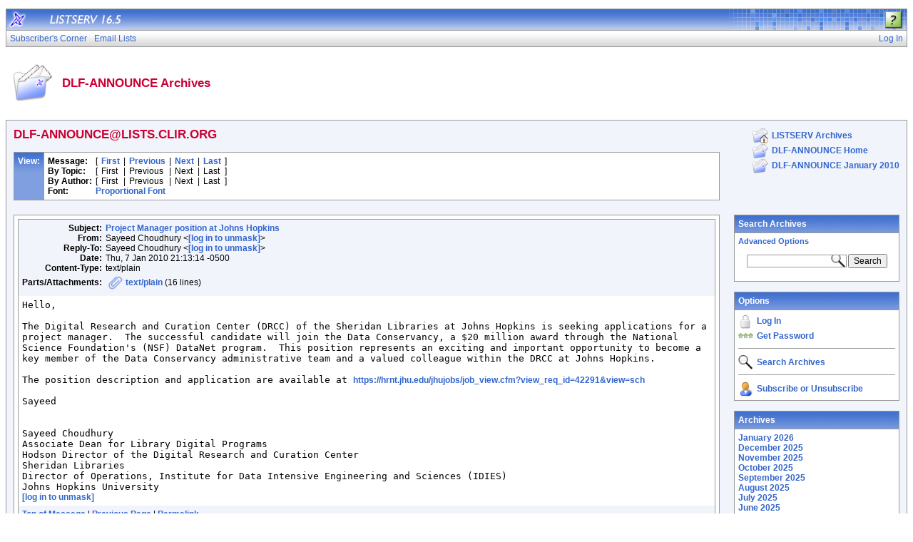

--- FILE ---
content_type: text/html; charset=us-ascii
request_url: https://lists.clir.org/cgi-bin/wa?A2=ind1001&L=DLF-ANNOUNCE&P=1162
body_size: 8241
content:
<!DOCTYPE HTML PUBLIC "-//W3C//DTD HTML 4.01 Transitional//EN">
<html>
<head>
<title>LISTSERV 16.5 - DLF-ANNOUNCE Archives</title>
<meta http-equiv="Content-Type" content="text/html; charset=us-ascii">
<style type="text/css">
body {
  font-family: Arial, Helvetica, sans-serif;
  font-size: 12px;
  color: #000000
}
p {
  font-family: Arial, Helvetica, sans-serif;
  font-size: 12px;
  color: #000000
}
a {
  font-family: Arial, Helvetica, sans-serif;
  font-size: 12px;
  font-weight: bold;
  color: #3366CC;
  text-decoration: none
}
p.archive {
  font-family: Arial, Helvetica, sans-serif;
  font-size: 12px;
  color: #000000
}
p.archive a {
  font-family: Arial, Helvetica, sans-serif;
  font-size: 12px;
  font-weight: bold;
  color: #3366CC;
  text-decoration: none
}
p.archive a:visited {
  font-family: Arial, Helvetica, sans-serif;
  font-size: 12px;
  font-weight: bold;
  color: #663399;
  text-decoration: none
}
p.bloghead {
  font-family: Arial, Helvetica, sans-serif;
  font-size: 12px;
  color: #000000
}
p.bloghead a {
  font-family: Arial, Helvetica, sans-serif;
  font-size: 12px;
  font-weight: bold;
  color: #3366CC;
  text-decoration: none
}
p.blogdate {
  font-family: Arial, Helvetica, sans-serif;
  font-size: 11px;
  color: #999999
}
p.blogcontent {
  font-family: Arial, Helvetica, sans-serif;
  font-size: 12px;
  color: #000000
}
pre.blogcontent {
  font-family: Arial, Helvetica, sans-serif;
  font-size: 12px;
  color: #000000;
  white-space: pre-wrap; /* css-3 */
  white-space: -moz-pre-wrap !important; /* Mozilla, since 1999 */
  white-space: -pre-wrap; /* Opera 4-6 */
  white-space: -o-pre-wrap; /* Opera 7 */
  word-wrap: break-word; /* Internet Explorer 5.5+ */
  word-wrap:break-word;
  _white-space:pre;   /* IE only hack to re-specify in addition to word-wrap  */
}
p.blogsmall {
  font-family: Arial, Helvetica, sans-serif;
  font-size: 11px;
  color: #000000
}
p.blogsmall a {
  font-family: Arial, Helvetica, sans-serif;
  font-size: 11px;
  font-weight: bold;
  color: #3366CC;
  text-decoration: none
}
.blogtop {
  background-image: url("/archives/images/b-boxbluetopblog.jpg");
  background-position: top;
  background-repeat: repeat-x;
  background-color: #809FE0;
  border-right: #999999 1px solid;
  border-top: #999999 1px solid;
  border-left: #999999 1px solid;
  border-bottom: #999999 1px solid
}
.blogtoph {
  background-image: url("/archives/images/b-boxbluetopblog.jpg");
  background-position: top;
  background-repeat: repeat-x;
  background-color: #809FE0;
  border-right: #999999 1px solid;
}
.blogbox {
  background-color: #FFFFFF;
  border-right: #999999 1px solid;
  border-left: #999999 1px solid;
  border-bottom: #999999 1px solid
}
textarea, input, select {
  font-family: Verdana, Arial, Helvetica, sans-serif;
  font-size: 12px;
  color: #000000
}
input.search {
  border: #999999 solid 1px;
  background-image: url("/archives/images/b-mglass.png");
  background-repeat: no-repeat;
  background-color: #FFFFFF;
  background-position: right
}
td {
  font-family: Arial, Helvetica, sans-serif;
  font-size: 12px;
  color: #000000
}
h1 {
  font-family: Arial, Helvetica, sans-serif;
  font-size: 17px;
  font-weight: bold;
  color: #CC0033;
  margin: 0pt
}
h2 {
  font-family: Arial, Helvetica, sans-serif;
  font-size: 17px;
  font-weight: bold;
  color: #CC0033;
  margin: 0pt
}
h3 {
  font-family: Arial, Helvetica, sans-serif;
  font-size: 16px;
  font-weight: bold;
  color: #3366CC;
  margin: 0pt
}
h4 {
  font-family: Arial, Helvetica, sans-serif;
  font-size: 12px;
  font-weight: bold;
  color: #FFFFFF;
  margin: 0pt
}
h4 a {
  font-family: Arial, Helvetica, sans-serif;
  font-size: 12px;
  font-weight: bold;
  color: #FFFFFF;
  margin: 0pt
}
th {
  font-family: Arial, Helvetica, sans-serif;
  font-size: 12px;
  font-weight: bold;
  color: #FFFFFF;
  margin: 0pt
}
th a {
  font-family: Arial, Helvetica, sans-serif;
  font-size: 12px;
  font-weight: bold;
  color: #FFFFFF;
  margin: 0pt
}
p.small {
  font-family: Arial, Helvetica, sans-serif;
  font-size: 11px;
  color: #000000
}
p.small a {
  font-family: Arial, Helvetica, sans-serif;
  font-size: 11px;
  font-weight: bold;
  color: #3366CC;
  text-decoration: none
}
p.smallheader {
  font-family: Arial, Helvetica, sans-serif;
  font-size: 11px;
  font-weight: bold;
  color: #FFFFFF
}
tt {
  font-size: 13px;
}
pre {
  font-size: 13px;
  white-space: pre-wrap; /* css-3 */
  white-space: -moz-pre-wrap !important; /* Mozilla, since 1999 */
  white-space: -pre-wrap; /* Opera 4-6 */
  white-space: -o-pre-wrap; /* Opera 7 */
  word-wrap: break-word; /* Internet Explorer 5.5+ */
  _white-space: normal; /* Additional IE Adjustment */
}
.tableframe {
  border-right: #999999 1px solid;
  border-top: #999999 1px solid;
  border-left: #999999 1px solid;
  border-bottom: #999999 1px solid
}
.tableframeinv {
  border-right: #F1F4FA 1px solid;
  border-top: #F1F4FA 1px solid;
  border-left: #F1F4FA 1px solid;
  border-bottom: #F1F4FA 1px solid
}
.emphasizedcell {
  background-image: url("/archives/images/b-boxbluetopblog.jpg");
  background-position: top;
  background-repeat: repeat-x;
  background-color: #809FE0
}
.emphasizedgroup {
  background-color: #F1F4FA
}
.normalgroup {
  background-color: #FFFFFF
}
.highlight {
  background-color: #ffff33
}
.headergroup {
  background-color: #C4CDDE
}
.cardcolor {
  background-color: #F1F4FA
}
.reply {
  font-family: Arial, Helvetica, sans-serif
}
.error {
  font-family: Arial, Helvetica, sans-serif;
  font-size: 13px;
  color: #CC3333
}
.message {
  font-family: Arial, Helvetica, sans-serif;
  font-size: 13px;
  color: #3333FF
}
.green {
  font-family: Arial, Helvetica, sans-serif;
  color: #009900
}
.grey {
  font-family: Arial, Helvetica, sans-serif;
  color: #999999
}
.subindent {
  text-indent:50px
}
.listselframe {
  background-image: url("/archives/images/b-listselback.jpg");
  background-repeat: repeat-x;
  background-color: #FFFFFF;
  background-position: bottom;
  border-right: #999999 1px solid;
  border-top: #999999 1px solid;
  border-left: #999999 1px solid;
  border-bottom: #999999 1px solid
}
.tutorialframe {
  background-color: #FFFFFF;
}
.bargraph {
  background-image: url('/archives/images/b-bargraph.jpg');
  background-color: #26A026;
  background-repeat: repeat-x;
  background-position: center left
}
.boxtop {
  background-image: url("/archives/images/b-boxbluetop.jpg");
  background-position: top;
  background-repeat: repeat-x;
  background-color: #BDCDEF;
  border-right: #999999 1px solid;
  border-top: #999999 1px solid;
  border-left: #999999 1px solid;
  border-bottom: #999999 1px solid
}
.boxback {
  background-image: url("/archives/images/b-boxback.jpg");
  background-position: bottom;
  background-repeat: repeat-x;
  background-color: #FFFFFF;
  border-right: #999999 1px solid;
  border-left: #999999 1px solid;
  border-bottom: #999999 1px solid
}
hr {
  width:100%;
  height:1px;
  color:#999999;
  border-style: solid;
  border-color: #999999;
  border-width: 1px 0px 0px 0px;
  padding-top:1px;
  padding-bottom:1px
}
.SPF_red {
  font-family: Arial, Helvetica, sans-serif;
  font-weight: bold;
  color: #CC3333
}
.SPF_orange {
  font-family: Arial, Helvetica, sans-serif;
  font-weight: bold;
  color: #FF9933
}
.SPF_green {
  font-family: Arial, Helvetica, sans-serif;
  font-weight: bold;
  color: #336633
}
.SPF_error {
  font-weight: bold;
  color: #CC3333
}
.SPF_match {
  font-weight: bold;
  color: #3333FF
}
.SPF_comment {
  font-weight: bold;
  color: #3333FF
}
.userRole {
  font-family: Arial, Helvetica, sans-serif;
  font-size: 12px;
  color: #3366CC
}
.titleBorderTop {
  border-top: #999999 1px solid;
  border-left: #999999 1px solid;
  border-right: #999999 1px solid
}
.pulldownMenuTopLevel {
  background-image: url("/archives/images/b-menuback.jpg");
  background-repeat: repeat-x;
  background-color: #FFFFFF;
  background-position: bottom;
  border-top: #999999 1px solid;
  border-bottom: #999999 1px solid;
  border-left: #999999 1px solid;
  border-right: #999999 1px solid
}
.pulldownMenuInner {
  background-color: #F1F4FA;
  border: #999999 1px solid
}
.pulldownMenuItem {
  font-family: Arial, Helvetica, sans-serif;
  font-size: 12px;
  font-weight: normal;
  color: #3366CC;
  padding-top: 4;
  padding-bottom: 4;
  padding-left: 5;
  padding-right: 5;
  cursor: pointer
}
.pulldownMenuItemHighlight {
  font-family: Arial, Helvetica, sans-serif;
  font-size: 12px;
  font-weight: normal;
  color: #3366CC;
  padding-top:4;
  padding-bottom: 4;
  padding-left: 5;
  padding-right: 5;
  cursor: pointer;
  background-color: #B6B9CA
}
.pulldownMenuItemSpec {
  font-family: Arial, Helvetica, sans-serif;
  font-size: 12px;
  font-weight: normal;
  color: #3366CC;
  cursor: pointer
}
.pulldownMenuItemSpecHighlight {
  font-family: Arial, Helvetica, sans-serif;
  font-size: 12px;
  font-weight: normal;
  color: #3366CC;
  cursor: pointer;
  background-color: #B6B9CA
}
.pulldownMenuItem a {
  font-family: Arial, Helvetica, sans-serif;
  font-size: 12px;
  font-weight: normal;
  color: #3366CC;
  text-decoration: none
}
.pulldownMenuItem a:hover {
  font-family: Arial, Helvetica, sans-serif;
  font-size: 12px;
  font-weight: normal;
  color: #3366CC;
  text-decoration: none;
  background-color: #B6B9CA
}
.pulldownMenuSeparator {
  border-top: #999999 1px solid
}
.pulldownMenuDropShadowRight {
  width: 5;
  background: url("/archives/images/b-menudropshadow.png") no-repeat top right
}
.pulldownMenuDropShadowBottom {
  height: 5;
  background: url("/archives/images/b-menudropshadow.png") no-repeat bottom left
}
.pulldownMenuDropShadowCorner {
  width: 5;
  height: 5;
  background: url("/archives/images/b-menudropshadow.png") no-repeat bottom right
}
.pulldownMenuArrow {
  width: 9;
  height: 9;
  background: url("/archives/images/b-menuarrow.png") no-repeat center
}
.pulldownMenuArrowDown {
  width: 12;
  height: 9;
  background: url("/archives/images/b-menuarrowdown.png") no-repeat center
}
</style>
<!--[if lt ie 7]>
<style type="text/css">
.pulldownMenuDropShadowRight {
  width:3;
  background: url("/archives/images/b-menudropshadow.gif") no-repeat top right
}
.pulldownMenuDropShadowBottom {
  height:3;
  background: url("/archives/images/b-menudropshadow.gif") no-repeat bottom left
}
.pulldownMenuDropShadowCorner {
  width:3;
  height:3;
  background: url("/archives/images/b-menudropshadow.gif") no-repeat bottom right
}
.pulldownMenuArrowDown {
  filter:progid:DXImageTransform.Microsoft.AlphaImageLoader(src="/archives/images/b-menuarrowdown.png", sizingMethod="image");
  background: none
}
.pulldownMenuArrowForOldIE {
  filter:progid:DXImageTransform.Microsoft.AlphaImageLoader(src="/archives/images/b-menuarrow.png", sizingMethod="image");
  background: none
}
</style>
<![endif]-->


<script language="javascript" type="text/javascript">
var menuCurrentlyOpen = new Array();
var menuCurrentlyInsideID;
var menuCurrentlyInsideIsTopLevel;
var menuCurrentlyInsideLevel
var menuItemCurrentlyInsideID;
var menusReady;
var req;



function isOldIE() {
    if (navigator.appName == 'Microsoft Internet Explorer') {
        var ua = navigator.userAgent;
        var re  = new RegExp("MSIE ([0-9]{1,}[\.0-9]{0,})");
        if (re.exec(ua) != null)
            return parseFloat( RegExp.$1 ) < 7.0;
    }
    return false;
}

function menuInitPosition() {
  var oldIE = isOldIE();




  menusReady = true;
}

function menuMouseDown() {
  if (!menusReady)
  return;
  if (menuCurrentlyInsideID != null) {
  // Mouse clicked inside of menu-title
  if (menuCurrentlyInsideIsTopLevel) {
  // menu-title is in top level menu
  if (menuCurrentlyOpen[0] == null) {
  // Currently no menu open: Open the clicked menu
  menuCurrentlyOpen[0] = document.getElementById(menuCurrentlyInsideID);
  menuCurrentlyOpen[0].style.visibility = "visible";
  } else {
  // Currently a menu already open: Close it, but leave the current menu-title highlighted
  menuHide(0);
  menuHighlight(menuCurrentlyInsideID, true);
  }
  }
  } else {
  // Mouse clicked outside of a menu-title: Close any open menus
  menuHide(0);
  }
  // Mouse clicked inside of menu item: Execute this item
  switch (menuItemCurrentlyInsideID) {
  case "sub" :
  self.location.href="/cgi-bin/wa?REPORT&z=3&s=0&9=O&a=1";
  break;
  case "lists" :
  self.location.href="/cgi-bin/wa?INDEX";
  break;
  case "prefs" :
  self.location.href="/cgi-bin/wa?PREF";
  break;
  case "login" :
  self.location.href="/cgi-bin/wa?LOGON&L=DLF-ANNOUNCE";
  break;
  case "logout" :
  self.location.href="/cgi-bin/wa?RESET-COOKIE&X=";
  break;
  }
}

function menuIn(level, menuID) {
  menuHighlight(menuID, true);      // highlight the current menu-title
  menuCurrentlyInsideID = menuID;      // remember which one this is
  menuCurrentlyInsideIsTopLevel = level == 0;
  menuCurrentlyInsideLevel = level;
  if (level > 0 || menuCurrentlyOpen[0] != null) {
  // Currently a menu already open: Check which one this is
  menuCurrentlyInside = document.getElementById(menuCurrentlyInsideID);
  if (menuCurrentlyInside != menuCurrentlyOpen[level]) {
  // Currently open menu is a different one: Close it, and open the current menu instead
  menuHide(level);
  menuCurrentlyOpen[level] = menuCurrentlyInside;
  menuCurrentlyOpen[level].style.visibility = "visible";
  }
  }
}

function menuOut(level, menuID) {
  if (menuCurrentlyOpen[level] == null)    // if no menu is currently open:
  menuHighlight(menuID, false);     // remove its highlight
  menuCurrentlyInsideID = null;      // remember that we are now not 'inside' of a menu-title
}

function menuItemIn(level, menuItemID) {
  menuHighlight(menuItemID, true);     // highlight current menu-item
  menuItemCurrentlyInsideID = menuItemID;    // remember which one this is
  menuCurrentlyInsideLevel = level;
  if (level > 0 & menuCurrentlyOpen[level] != null) {
  // If not on top-level and currently a menu open: Close it
  menuHide(level);
  }
}

function menuItemOut(level, menuItemID) {
  menuHighlight(menuItemID, false);     // remove highlight of menu-item
  menuItemCurrentlyInsideID = null;     // remember that we are now not 'inside' of a menu-item
}

function menuHide(level) {
  if (menuCurrentlyOpen[level] != null) {
  // If a menu is open: remove highlight and close it and all sub-menus
  menuHighlight(menuCurrentlyOpen[level].id, false);
  menuCurrentlyOpen[level].style.visibility = "hidden";
  menuCurrentlyOpen[level] = null;
  menuHide(level + 1);
  }
}

function menuHighlight(menuItemID, highlightOn) {
  if (highlightOn) {
  document.getElementById(menuItemID + ".cell").className = "pulldownMenuItemHighlight";
  switch (menuItemID) {
  case "admn" :
  document.getElementById(menuItemID + "sub" + ".cell").className = "pulldownMenuItemSpecHighlight";
  break;
  case "admn.dashboard" :
  document.getElementById(menuItemID + "sub" + ".cell").className = "pulldownMenuItemHighlight";
  break;
  case "admn_config" :
  document.getElementById(menuItemID + "sub" + ".cell").className = "pulldownMenuItemHighlight";
  break;
  case "admn_config.siteconfig" :
  document.getElementById(menuItemID + "sub" + ".cell").className = "pulldownMenuItemHighlight";
  break;
  case "admn_config.deliverability" :
  document.getElementById(menuItemID + "sub" + ".cell").className = "pulldownMenuItemHighlight";
  break;
  case "admn_list" :
  document.getElementById(menuItemID + "sub" + ".cell").className = "pulldownMenuItemHighlight";
  break;
  case "admn_list.create" :
  document.getElementById(menuItemID + "sub" + ".cell").className = "pulldownMenuItemHighlight";
  break;
  case "admn_list.delete" :
  document.getElementById(menuItemID + "sub" + ".cell").className = "pulldownMenuItemHighlight";
  break;
  case "admn_rep" :
  document.getElementById(menuItemID + "sub" + ".cell").className = "pulldownMenuItemHighlight";
  break;
  case "admn_rep.stat" :
  document.getElementById(menuItemID + "sub" + ".cell").className = "pulldownMenuItemHighlight";
  break;
  case "admn_rep.av" :
  document.getElementById(menuItemID + "sub" + ".cell").className = "pulldownMenuItemHighlight";
  break;
  case "admn_rep.log" :
  document.getElementById(menuItemID + "sub" + ".cell").className = "pulldownMenuItemHighlight";
  break;
  case "admn_custom" :
  document.getElementById(menuItemID + "sub" + ".cell").className = "pulldownMenuItemHighlight";
  break;
  case "admn_custom.temp" :
  document.getElementById(menuItemID + "sub" + ".cell").className = "pulldownMenuItemHighlight";
  break;
  case "admn_custom.mail" :
  document.getElementById(menuItemID + "sub" + ".cell").className = "pulldownMenuItemHighlight";
  break;
  case "admn.mm" :
  document.getElementById(menuItemID + "sub" + ".cell").className = "pulldownMenuItemHighlight";
  break;
  case "admn.lsvcommand" :
  document.getElementById(menuItemID + "sub" + ".cell").className = "pulldownMenuItemHighlight";
  break;
  case "mgmt" :
  document.getElementById(menuItemID + "sub" + ".cell").className = "pulldownMenuItemSpecHighlight";
  break;
  case "mgmt.dashboard" :
  document.getElementById(menuItemID + "sub" + ".cell").className = "pulldownMenuItemHighlight";
  break;
  case "mgmt_config" :
  document.getElementById(menuItemID + "sub" + ".cell").className = "pulldownMenuItemHighlight";
  break;
  case "mgmt_config.basic" :
  document.getElementById(menuItemID + "sub" + ".cell").className = "pulldownMenuItemHighlight";
  break;
  case "mgmt_config.wiz" :
  document.getElementById(menuItemID + "sub" + ".cell").className = "pulldownMenuItemHighlight";
  break;
  case "mgmt_config.alpha" :
  document.getElementById(menuItemID + "sub" + ".cell").className = "pulldownMenuItemHighlight";
  break;
  case "mgmt_config.expert" :
  document.getElementById(menuItemID + "sub" + ".cell").className = "pulldownMenuItemHighlight";
  break;
  case "mgmt_rep" :
  document.getElementById(menuItemID + "sub" + ".cell").className = "pulldownMenuItemHighlight";
  break;
  case "mgmt_rep.rep" :
  document.getElementById(menuItemID + "sub" + ".cell").className = "pulldownMenuItemHighlight";
  break;
  case "mgmt_rep.sub" :
  document.getElementById(menuItemID + "sub" + ".cell").className = "pulldownMenuItemHighlight";
  break;
  case "mgmt_rep.log" :
  document.getElementById(menuItemID + "sub" + ".cell").className = "pulldownMenuItemHighlight";
  break;
  case "mgmt_custom" :
  document.getElementById(menuItemID + "sub" + ".cell").className = "pulldownMenuItemHighlight";
  break;
  case "mgmt_custom.temp" :
  document.getElementById(menuItemID + "sub" + ".cell").className = "pulldownMenuItemHighlight";
  break;
  case "mgmt_custom.mail" :
  document.getElementById(menuItemID + "sub" + ".cell").className = "pulldownMenuItemHighlight";
  break;
  case "mgmt.subs" :
  document.getElementById(menuItemID + "sub" + ".cell").className = "pulldownMenuItemHighlight";
  break;
  case "mgmt.mm" :
  document.getElementById(menuItemID + "sub" + ".cell").className = "pulldownMenuItemHighlight";
  break;
  case "mgmt.command" :
  document.getElementById(menuItemID + "sub" + ".cell").className = "pulldownMenuItemHighlight";
  break;
  }
  } else {
  document.getElementById(menuItemID + ".cell").className = "pulldownMenuItem";
  switch (menuItemID) {
  case "admn" :
  document.getElementById(menuItemID + "sub" + ".cell").className = "pulldownMenuItemSpec";
  break;
  case "admn.dashboard" :
  document.getElementById(menuItemID + "sub" + ".cell").className = "pulldownMenuItem";
  break;
  case "admn_config" :
  document.getElementById(menuItemID + "sub" + ".cell").className = "pulldownMenuItem";
  break;
  case "admn_config.siteconfig" :
  document.getElementById(menuItemID + "sub" + ".cell").className = "pulldownMenuItem";
  break;
  case "admn_config.deliverability" :
  document.getElementById(menuItemID + "sub" + ".cell").className = "pulldownMenuItem";
  break;
  case "admn_list" :
  document.getElementById(menuItemID + "sub" + ".cell").className = "pulldownMenuItem";
  break;
  case "admn_list.create" :
  document.getElementById(menuItemID + "sub" + ".cell").className = "pulldownMenuItem";
  break;
  case "admn_list.delete" :
  document.getElementById(menuItemID + "sub" + ".cell").className = "pulldownMenuItem";
  break;
  case "admn_rep" :
  document.getElementById(menuItemID + "sub" + ".cell").className = "pulldownMenuItem";
  break;
  case "admn_rep.stat" :
  document.getElementById(menuItemID + "sub" + ".cell").className = "pulldownMenuItem";
  break;
  case "admn_rep.av" :
  document.getElementById(menuItemID + "sub" + ".cell").className = "pulldownMenuItem";
  break;
  case "admn_rep.log" :
  document.getElementById(menuItemID + "sub" + ".cell").className = "pulldownMenuItem";
  break;
  case "admn_custom" :
  document.getElementById(menuItemID + "sub" + ".cell").className = "pulldownMenuItem";
  break;
  case "admn_custom.temp" :
  document.getElementById(menuItemID + "sub" + ".cell").className = "pulldownMenuItem";
  break;
  case "admn_custom.mail" :
  document.getElementById(menuItemID + "sub" + ".cell").className = "pulldownMenuItem";
  break;
  case "admn.mm" :
  document.getElementById(menuItemID + "sub" + ".cell").className = "pulldownMenuItem";
  break;
  case "admn.lsvcommand" :
  document.getElementById(menuItemID + "sub" + ".cell").className = "pulldownMenuItem";
  break;
  case "mgmt" :
  document.getElementById(menuItemID + "sub" + ".cell").className = "pulldownMenuItemSpec";
  break;
  case "mgmt.dashboard" :
  document.getElementById(menuItemID + "sub" + ".cell").className = "pulldownMenuItem";
  break;
  case "mgmt_config" :
  document.getElementById(menuItemID + "sub" + ".cell").className = "pulldownMenuItem";
  break;
  case "mgmt_config.basic" :
  document.getElementById(menuItemID + "sub" + ".cell").className = "pulldownMenuItem";
  break;
  case "mgmt_config.wiz" :
  document.getElementById(menuItemID + "sub" + ".cell").className = "pulldownMenuItem";
  break;
  case "mgmt_config.alpha" :
  document.getElementById(menuItemID + "sub" + ".cell").className = "pulldownMenuItem";
  break;
  case "mgmt_config.expert" :
  document.getElementById(menuItemID + "sub" + ".cell").className = "pulldownMenuItem";
  break;
  case "mgmt_rep" :
  document.getElementById(menuItemID + "sub" + ".cell").className = "pulldownMenuItem";
  break;
  case "mgmt_rep.rep" :
  document.getElementById(menuItemID + "sub" + ".cell").className = "pulldownMenuItem";
  break;
  case "mgmt_rep.sub" :
  document.getElementById(menuItemID + "sub" + ".cell").className = "pulldownMenuItem";
  break;
  case "mgmt_rep.log" :
  document.getElementById(menuItemID + "sub" + ".cell").className = "pulldownMenuItem";
  break;
  case "mgmt_custom" :
  document.getElementById(menuItemID + "sub" + ".cell").className = "pulldownMenuItem";
  break;
  case "mgmt_custom.temp" :
  document.getElementById(menuItemID + "sub" + ".cell").className = "pulldownMenuItem";
  break;
  case "mgmt_custom.mail" :
  document.getElementById(menuItemID + "sub" + ".cell").className = "pulldownMenuItem";
  break;
  case "mgmt.subs" :
  document.getElementById(menuItemID + "sub" + ".cell").className = "pulldownMenuItem";
  break;
  case "mgmt.mm" :
  document.getElementById(menuItemID + "sub" + ".cell").className = "pulldownMenuItem";
  break;
  case "mgmt.command" :
  document.getElementById(menuItemID + "sub" + ".cell").className = "pulldownMenuItem";
  break;
  }
  }
}

function menuGetLeft(menuObj) {
  menuLeftPos = 0;
  while (menuObj) {
  if (menuObj.offsetLeft)
  menuLeftPos += menuObj.offsetLeft;
  menuObj = menuObj.offsetParent;
  }
  return menuLeftPos;
}

function menuGetTop(menuObj) {
  menuTopPos = 0;
  while (menuObj) {
  if (menuObj.offsetTop)
  menuTopPos += menuObj.offsetTop;
  menuObj = menuObj.offsetParent;
  }
  return menuTopPos;
}

// Provide the XMLHttpRequest class for IE 5.x-6.x:
if( typeof XMLHttpRequest == "undefined" ) XMLHttpRequest = function() {
  try { return new ActiveXObject("Msxml2.XMLHTTP.6.0") } catch(e) {}
  try { return new ActiveXObject("Msxml2.XMLHTTP.3.0") } catch(e) {}
  try { return new ActiveXObject("Msxml2.XMLHTTP") } catch(e) {}
  try { return new ActiveXObject("Microsoft.XMLHTTP") } catch(e) {}
  throw new Error( "This browser does not support XMLHttpRequest." )
};

function loadXMLDoc(url, reqfunc) {
  req = false;
  try {
    req = new XMLHttpRequest();
  } catch(e) {
    req = false;
  }

  if(req) {
  if (reqfunc) req.onreadystatechange = reqfunc;
  else req.onreadystatechange = processReqChange;
  req.open("GET", url, true);
  req.send("");
  }
}

function postXMLDoc(url, params, reqfunc) {
  req = false;
  try {
    req = new XMLHttpRequest();
  } catch(e) {
    req = false;
  }

  if(req) {
  if (reqfunc) req.onreadystatechange = reqfunc;
  req.open("POST", url, true);
  req.setRequestHeader("Content-type", "application/x-www-form-urlencoded; charset=UTF-8");
  req.setRequestHeader("Content-length", params.length);
  req.setRequestHeader("Connection", "close");
  req.send(params);
  }
}

function get_firstchild(n) {
  x=n.firstChild;
  while (x.nodeType!=1) {
    x=x.nextSibling;
  }
  return x;
}

function subform() {
   document.forms[0].submit();
}

function windowUp(URL,h) {
   day = new Date();
   id = day.getTime();
   window.open (URL, id,'toolbar=0,scrollbars=1,location=0,statusbar=0,menubar=0,resizable=yes,width=775,height=' + h + ' ');
}

function popUp(URL,w,h) {
   id = 'popup';
   if (screen.width) {
   width =  screen.width - 200
   } else {
   width =  w
   }
   if (screen.height) {
   height = screen.height - 200
   } else {
   height = h
   }
   window.open (URL, id,'toolbar=0,scrollbars=1,location=0,statusbar=0,menubar=0,resizable=yes,width=' + width + ',height=' + height + ' ');
}

function confirmOpt(prompt) {
   input_box=confirm(prompt);
   if (input_box==true) {
   return true;
   } else {
   return false;
   }
}


</script>
<script language="javascript" type="text/javascript">
</script>
<link rel="alternate" type="application/rss+xml" title="DLF-ANNOUNCE - RSS 1.0" href="/cgi-bin/wa?RSS&L=DLF-ANNOUNCE&v=1.0">
<link rel="alternate" type="application/rss+xml" title="DLF-ANNOUNCE - RSS 2.0" href="/cgi-bin/wa?RSS&L=DLF-ANNOUNCE&v=2.0">
<link rel="alternate" type="application/atom+xml" title="DLF-ANNOUNCE - Atom 1.0" href="/cgi-bin/wa?RSS&L=DLF-ANNOUNCE&v=ATOM1.0">
</head>
<body onload="menuInitPosition()" onresize="menuInitPosition()" onmousedown="menuMouseDown()">
<table width="100%" cellpadding="0" cellspacing="0" border="0">
<tr>
<td>
<table width="100%" cellpadding="0" cellspacing="0" border="0">
<tr>
<td>
</td>
<td align="right">
<table cellpadding="2" cellspacing="0" border="0">
<tr>
<td class="userRole">
</td>
</tr>
</table>
</td>
</tr>
</table>
<table width="100%" cellpadding="0" cellspacing="0" border="0" class="titleBorderTop">
<colgroup>
<col width="30">
<col width="*">
<col width="275">
</colgroup>
<tr>
<td background="/archives/images/b-middle.jpg"><a href="http://www.lsoft.com" target="_blank"><img src="/archives/images/b-listserv.jpg" alt="LISTSERV mailing list manager" title="LISTSERV mailing list manager" border="0"></a></td>
<td background="/archives/images/b-middle.jpg"><a href="/cgi-bin/wa?INDEX"><img src="/archives/images/b-version.jpg" alt="LISTSERV 16.5" title="LISTSERV 16.5" border="0"></a></td>
<td background="/archives/images/b-right.jpg" align="right">
<p><a href="/cgi-bin/wa?SHOWTPL=HELP-A2" target="_help"><img src="/archives/images/b-help.png" alt="Help for DLF-ANNOUNCE Archives" title="Help for DLF-ANNOUNCE Archives" border="0" style="margin:2 5 0 0"></a></p>
</td>
</tr>
</table>
<table width="100%" cellpadding="0" cellspacing="0" border="0" class="pulldownMenuTopLevel" id="menuBar">
<tr>
<td id="sub.cell" onmouseover="menuItemIn(0, 'sub')" onmouseout="menuItemOut(0, 'sub')" class="pulldownMenuItem" nowrap>
<NOSCRIPT>
<a href="/cgi-bin/wa?REPORT&z=3&s=0&9=O&a=1">
</NOSCRIPT>
Subscriber's Corner
<NOSCRIPT>
</a>
</NOSCRIPT>
</td>
<td id="lists.cell" nowrap onmouseover="menuItemIn(0, 'lists')" onmouseout="menuItemOut(0, 'lists')" class="pulldownMenuItem" nowrap>
<NOSCRIPT>
<a href="/cgi-bin/wa?INDEX">
</NOSCRIPT>
Email Lists
<NOSCRIPT>
</a>
</NOSCRIPT>
</td>
<td width="100%"></td>
<td id="login.cell" onmouseover="menuItemIn(0, 'login')" onmouseout="menuItemOut(0, 'login')" class="pulldownMenuItem" nowrap>
<NOSCRIPT>
<a href="/cgi-bin/wa?LOGON&L=DLF-ANNOUNCE">
</NOSCRIPT>
Log In
<NOSCRIPT>
</a>
</NOSCRIPT>
</td>
</tr>
</table>
<br>
<table width="100%" cellpadding="5" cellspacing="0">
<tr>
<td width="64"><img src="/archives/images/b-archiveicon.png" alt="DLF-ANNOUNCE Archives" title="DLF-ANNOUNCE Archives"></td>
<td width="100%" nowrap>
<h2>DLF-ANNOUNCE Archives
</h2>
</td>
</tr>
</table>
<br>
<table width="100%" cellpadding="0" cellspacing="0" border="0" class="tableframe">
<tr>
<td class="emphasizedgroup">
<table width="100%" cellpadding="10" cellspacing="0" border="0">
<tr><td width="80%" valign="top">
<h2>DLF-ANNOUNCE@LISTS.CLIR.ORG</h2>
<br><a name="TOP"></a>
<table width="100%" cellpadding="5" cellspacing="0" border="0" class="tableframe">
<tr class="normalgroup">
<td valign="top" class="blogtoph">
<table cellpadding="0" cellspacing="0" border="0">
<tr><td nowrap><h4>View:</h4></td></tr>
</table>
</td>
<td width="100%" align="left" valign="top">
<table cellpadding="0" cellspacing="0" border="0">
<tr>
<td><p><b>Message:</b></p></td>
<td><img src="/archives/images/b-blank.gif" width="5" height="1" alt=""></td>
<td><p>[</p></td>
<td><img src="/archives/images/b-blank.gif" width="5" height="1" alt=""></td>
<td><p><a href="/cgi-bin/wa?A2=ind1001&L=DLF-ANNOUNCE&D=0&P=64">First</a></p></td>
<td><img src="/archives/images/b-blank.gif" width="5" height="1" alt=""></td>
<td><p>|</p></td>
<td><img src="/archives/images/b-blank.gif" width="5" height="1" alt=""></td>
<td><p><a href="/cgi-bin/wa?A2=ind1001&L=DLF-ANNOUNCE&D=0&P=64">Previous</a></p></td>
<td><img src="/archives/images/b-blank.gif" width="5" height="1" alt=""></td>
<td><p>|</p></td>
<td><img src="/archives/images/b-blank.gif" width="5" height="1" alt=""></td>
<td><p><a href="/cgi-bin/wa?A2=ind1001&L=DLF-ANNOUNCE&D=0&P=1833">Next</a></p></td>
<td><img src="/archives/images/b-blank.gif" width="5" height="1" alt=""></td>
<td><p>|</p></td>
<td><img src="/archives/images/b-blank.gif" width="5" height="1" alt=""></td>
<td><p><a href="/cgi-bin/wa?A2=ind1001&L=DLF-ANNOUNCE&D=0&P=4317">Last</a></p></td>
<td><img src="/archives/images/b-blank.gif" width="5" height="1" alt=""></td>
<td><p>]</p></td>
</tr>
<tr>
<td><p><b>By Topic:</b></p></td>
<td><img src="/archives/images/b-blank.gif" width="5" height="1" alt=""></td>
<td><p>[</p></td>
<td><img src="/archives/images/b-blank.gif" width="5" height="1" alt=""></td>
<td><p>First</a></p></td>
<td><img src="/archives/images/b-blank.gif" width="5" height="1" alt=""></td>
<td><p>|</p></td>
<td><img src="/archives/images/b-blank.gif" width="5" height="1" alt=""></td>
<td><p>Previous</a></p></td>
<td><img src="/archives/images/b-blank.gif" width="5" height="1" alt=""></td>
<td><p>|</p></td>
<td><img src="/archives/images/b-blank.gif" width="5" height="1" alt=""></td>
<td><p>Next</a></p></td>
<td><img src="/archives/images/b-blank.gif" width="5" height="1" alt=""></td>
<td><p>|</p></td>
<td><img src="/archives/images/b-blank.gif" width="5" height="1" alt=""></td>
<td><p>Last</a></p></td>
<td><img src="/archives/images/b-blank.gif" width="5" height="1" alt=""></td>
<td><p>]</p></td>
</tr>
<tr>
<td><p><b>By Author:</b></p></td>
<td><img src="/archives/images/b-blank.gif" width="5" height="1" alt=""></td>
<td><p>[</p></td>
<td><img src="/archives/images/b-blank.gif" width="5" height="1" alt=""></td>
<td><p>First</a></p></td>
<td><img src="/archives/images/b-blank.gif" width="5" height="1" alt=""></td>
<td><p>|</p></td>
<td><img src="/archives/images/b-blank.gif" width="5" height="1" alt=""></td>
<td><p>Previous</a></p></td>
<td><img src="/archives/images/b-blank.gif" width="5" height="1" alt=""></td>
<td><p>|</p></td>
<td><img src="/archives/images/b-blank.gif" width="5" height="1" alt=""></td>
<td><p>Next</a></p></td>
<td><img src="/archives/images/b-blank.gif" width="5" height="1" alt=""></td>
<td><p>|</p></td>
<td><img src="/archives/images/b-blank.gif" width="5" height="1" alt=""></td>
<td><p>Last</a></p></td>
<td><img src="/archives/images/b-blank.gif" width="5" height="1" alt=""></td>
<td><p>]</p></td>
</tr>
<tr>
<td colspan="2"><p><b>Font:</b></p></td>
<td colspan="17"><p><a href="/cgi-bin/wa?A2=ind1001&L=DLF-ANNOUNCE&D=0&P=1162&F=P">Proportional Font</a></p></td>
</tr>
</table>
</td></tr>
</table>
</td>
<td width="20%" valign="top" align="right">
<table cellpadding="0" cellspacing="0" border="0">
<tr>
<td><a href="/cgi-bin/wa?INDEX"><img src="/archives/images/b-folderhome.png" alt="LISTSERV Archives" title="LISTSERV Archives" border="0"></a></td>
<td><img src="/archives/images/b-blank.gif" alt="" width="5" height="1"></td>
<td nowrap><p class="bloghead"><a href="/cgi-bin/wa?INDEX">LISTSERV Archives</a></p></td>
</tr>
<tr>
<td><a href="/cgi-bin/wa?A0=DLF-ANNOUNCE"><img src="/archives/images/b-folder.png" alt="DLF-ANNOUNCE Home" title="DLF-ANNOUNCE Home" border="0"></a></td>
<td><img src="/archives/images/b-blank.gif" alt="" width="5" height="1"></td>
<td nowrap><p class="bloghead"><a href="/cgi-bin/wa?A0=DLF-ANNOUNCE">DLF-ANNOUNCE Home</a></p></td>
</tr>
<tr>
<td><a href="/cgi-bin/wa?A0=DLF-ANNOUNCE"><img src="/archives/images/b-folder.png" alt="DLF-ANNOUNCE  January 2010" title="DLF-ANNOUNCE  January 2010" border="0"></a></td>
<td><img src="/archives/images/b-blank.gif" alt="" width="5" height="1"></td>
<td nowrap><p class="bloghead"><a href="/cgi-bin/wa?A1=ind1001&L=DLF-ANNOUNCE">DLF-ANNOUNCE  January 2010</a></p></td>
</tr>
</table>
</td></tr>
<tr><td width="80%" valign="top">
<table width="100%" cellpadding="5" cellspacing="0" border="0" class="tableframe">
<tr><td class="normalgroup">





<table width="100%" cellpadding="5" cellspacing="0" border="0" class="tableframe">
<tr class="emphasizedgroup"><td align="left" valign="top">
<table cellpadding="0" cellspacing="0" border="0">


<tr><td valign="top" align="right" nowrap><p><b>Subject:</b></p></td><td><img src="/archives/images/b-blank.gif" width="5" height="1" alt=""></td><td valign="top" nowrap><p><a href="/cgi-bin/wa?A2=DLF-ANNOUNCE;c203ad0f.1001">     Project Manager position at Johns Hopkins</a></p></td></tr>
<tr><td valign="top" align="right" nowrap><p><b>From:</b></p></td><td><img src="/archives/images/b-blank.gif" width="5" height="1" alt=""></td><td valign="top" nowrap><p>        Sayeed Choudhury &#60;<a href="/cgi-bin/wa?LOGON=A2%3Dind1001%26L%3DDLF-ANNOUNCE%26P%3D1162" target="_parent" >[log in to unmask]</a>&#62;</p></td></tr>
<tr><td valign="top" align="right" nowrap><p><b>Reply-To:</b></p></td><td><img src="/archives/images/b-blank.gif" width="5" height="1" alt=""></td><td valign="top" nowrap><p>Sayeed Choudhury &#60;<a href="/cgi-bin/wa?LOGON=A2%3Dind1001%26L%3DDLF-ANNOUNCE%26P%3D1162" target="_parent" >[log in to unmask]</a>&#62;</p></td></tr>
<tr><td valign="top" align="right" nowrap><p><b>Date:</b></p></td><td><img src="/archives/images/b-blank.gif" width="5" height="1" alt=""></td><td valign="top" nowrap><p>Thu, 7 Jan 2010 21:13:14 -0500</p></td></tr>


<tr><td valign="top" align="right" nowrap><p><b>Content-Type:</b></p></td><td><img src="/archives/images/b-blank.gif" width="5" height="1" alt=""></td><td valign="top" nowrap><p>text/plain</p></td></tr>

<tr>
<td valign="middle" align="right" nowrap><p><b>Parts/Attachments:</b></p></td>
<td><img src="/archives/images/b-blank.gif" width="5" height="1" alt=""></td>
<td><table><tr><td>

























<img src="/archives/images/b-paperclip.png" alt="Parts/Attachments" title="Parts/Attachments"></td><td><p><a href="/cgi-bin/wa?A3=ind1001&L=DLF-ANNOUNCE&E=quoted-printable&P=23485&B=--&T=text%2Fplain;%20charset=us-ascii&header=1">text/plain</a>


(16 lines)

</p></td></tr></table></td>
</tr>


</table>


</td>
<td width="20%" align="right" valign="top">

</td></tr>
<tr class="normalgroup"><td colspan="2">

<table width="100%" cellpadding="0" cellspacing="0" border="0">
<tr><td id="awesomepre">
<pre>
Hello,

The Digital Research and Curation Center (DRCC) of the Sheridan Libraries at Johns Hopkins is seeking applications for a project manager.  The successful candidate will join the Data Conservancy, a $20 million award through the National Science Foundation's (NSF) DataNet program.  This position represents an exciting and important opportunity to become a key member of the Data Conservancy administrative team and a valued colleague within the DRCC at Johns Hopkins.

The position description and application are available at <a href="https://hrnt.jhu.edu/jhujobs/job_view.cfm?view_req_id=42291&amp;view=sch" target="_blank">https://hrnt.jhu.edu/jhujobs/job_view.cfm?view_req_id=42291&amp;view=sch</a>

Sayeed


Sayeed Choudhury
Associate Dean for Library Digital Programs
Hodson Director of the Digital Research and Curation Center 
Sheridan Libraries
Director of Operations, Institute for Data Intensive Engineering and Sciences (IDIES)
Johns Hopkins University
<a href="/cgi-bin/wa?LOGON=A2%3Dind1001%26L%3DDLF-ANNOUNCE%26P%3D1162" target="_parent" >[log in to unmask]</a></pre>
</td></tr>
</table>

</td></tr>
<tr class="emphasizedgroup"><td colspan="2">
<table cellpadding="0" cellspacing="0" border="0">
<tr>
<td><p class="bloghead"><a href="#TOP">Top of Message</a> | <a href="/cgi-bin/wa?A1=ind1001&L=DLF-ANNOUNCE&D=0">Previous Page</a> | <a href="/cgi-bin/wa?A2=DLF-ANNOUNCE;c203ad0f.1001">Permalink</a></p></td>
</tr>
</table>

</td></tr>
</table>



















</table>

</td>
<td width="20%" valign="top">
<table width="100%" cellpadding="5" cellspacing="0" border="0">
<tr><td class="blogtop"><h4><LABEL for="Search Archives">Search Archives</LABEL></h4></td></tr>
<tr><td class="blogbox">
<p class="blogsmall"><a href="/cgi-bin/wa?REPORT=DLF-ANNOUNCE&z=4&1=DLF-ANNOUNCE&L=DLF-ANNOUNCE">Advanced Options</a></p>
<table width="100%" cellpadding="0" cellspacing="0" border="0">
<tr><td align="center" nowrap>
<form action="/cgi-bin/wa" method="post">
<table cellpadding="1" cellspacing="0" border="0">
<tr><td>
<input type="hidden" name="REPORT" value="DLF-ANNOUNCE">
<input type="hidden" name="z" value="4">
<input type="hidden" name="1" value="DLF-ANNOUNCE">
<input type="hidden" name="L" value="DLF-ANNOUNCE">
<input type="hidden" name="I" value="-3">
<input name="q" value="" size="18" class="search" id="Search Archives">
<input type="hidden" name="_charset_">

</td><td>
<input type="submit" value="Search">
</td></tr>
</table>
</form>
</td></tr>
</table>
</td></tr>
</table>
<br>
<table width="100%" cellpadding="5" cellspacing="0" border="0">
<tr><td class="blogtop"><h4>Options</h4></td></tr>
<tr><td class="blogbox">
<table width="100%" cellpadding="0" cellspacing="0" border="0">
<tr>
<td><a href="/cgi-bin/wa?LOGON=A0%3dDLF-ANNOUNCE%26t%3d&L=DLF-ANNOUNCE"><img src="/archives/images/b-login.png" alt="Log In" title="Log In" border="0"></a></td>
<td><img src="/archives/images/b-blank.gif" alt="" width="5" height="1"></td>
<td width="100%" nowrap><p class="bloghead"><a href="/cgi-bin/wa?LOGON=A0%3dDLF-ANNOUNCE%26t%3d&L=DLF-ANNOUNCE">Log In</a></p></td>
</tr>
<tr>
<td><a href="/cgi-bin/wa?GETPW1"><img src="/archives/images/b-password.png" alt="Get Password" title="Get Password" border="0"></a></td>
<td><img src="/archives/images/b-blank.gif" alt="" width="5" height="1"></td>
<td width="100%" nowrap><p class="bloghead"><a href="/cgi-bin/wa?GETPW1">Get Password</a></p></td>
</tr>
<tr><td colspan="3"><hr></td></tr>
<tr>
<td><a href="/cgi-bin/wa?REPORT=DLF-ANNOUNCE&z=4&1=DLF-ANNOUNCE&L=DLF-ANNOUNCE"><img src="/archives/images/b-mglass.png" alt="Search Archives" title="Search Archives" border="0"></a></td>
<td><img src="/archives/images/b-blank.gif" alt="" width="5" height="1"></td>
<td width="100%" nowrap><p class="bloghead"><a href="/cgi-bin/wa?REPORT=DLF-ANNOUNCE&z=4&1=DLF-ANNOUNCE&L=DLF-ANNOUNCE">Search Archives</a></p></td>
</tr>
<tr><td colspan="3"><hr></td></tr>
<tr>
<td><a href="/cgi-bin/wa?SUBED1=DLF-ANNOUNCE&A=1"><img src="/archives/images/b-join.png" alt="Subscribe or Unsubscribe" title="Subscribe or Unsubscribe" border="0"></a></td>
<td><img src="/archives/images/b-blank.gif" alt="" width="5" height="1"></td>
<td width="100%" nowrap><p class="bloghead"><a href="/cgi-bin/wa?SUBED1=DLF-ANNOUNCE&A=1">Subscribe or Unsubscribe</a></p></td>
</tr>
</table>
</td></tr>
</table>
<br>
<table width="100%" cellpadding="5" cellspacing="0" border="0">
<tr><td class="blogtop"><h4>Archives</h4></td></tr>
<tr><td class="blogbox">
<a href="/cgi-bin/wa?A1=ind2601&L=DLF-ANNOUNCE">January 2026</a><br><a href="/cgi-bin/wa?A1=ind2512&L=DLF-ANNOUNCE">December 2025</a><br><a href="/cgi-bin/wa?A1=ind2511&L=DLF-ANNOUNCE">November 2025</a><br><a href="/cgi-bin/wa?A1=ind2510&L=DLF-ANNOUNCE">October 2025</a><br><a href="/cgi-bin/wa?A1=ind2509&L=DLF-ANNOUNCE">September 2025</a><br><a href="/cgi-bin/wa?A1=ind2508&L=DLF-ANNOUNCE">August 2025</a><br><a href="/cgi-bin/wa?A1=ind2507&L=DLF-ANNOUNCE">July 2025</a><br><a href="/cgi-bin/wa?A1=ind2506&L=DLF-ANNOUNCE">June 2025</a><br><a href="/cgi-bin/wa?A1=ind2505&L=DLF-ANNOUNCE">May 2025</a><br><a href="/cgi-bin/wa?A1=ind2504&L=DLF-ANNOUNCE">April 2025</a><br><a href="/cgi-bin/wa?A1=ind2503&L=DLF-ANNOUNCE">March 2025</a><br><a href="/cgi-bin/wa?A1=ind2502&L=DLF-ANNOUNCE">February 2025</a><br><a href="/cgi-bin/wa?A1=ind2501&L=DLF-ANNOUNCE">January 2025</a><br><a href="/cgi-bin/wa?A1=ind2412&L=DLF-ANNOUNCE">December 2024</a><br><a href="/cgi-bin/wa?A1=ind2411&L=DLF-ANNOUNCE">November 2024</a><br><a href="/cgi-bin/wa?A1=ind2410&L=DLF-ANNOUNCE">October 2024</a><br><a href="/cgi-bin/wa?A1=ind2409&L=DLF-ANNOUNCE">September 2024</a><br><a href="/cgi-bin/wa?A1=ind2408&L=DLF-ANNOUNCE">August 2024</a><br><a href="/cgi-bin/wa?A1=ind2407&L=DLF-ANNOUNCE">July 2024</a><br><a href="/cgi-bin/wa?A1=ind2406&L=DLF-ANNOUNCE">June 2024</a><br><a href="/cgi-bin/wa?A1=ind2405&L=DLF-ANNOUNCE">May 2024</a><br><a href="/cgi-bin/wa?A1=ind2404&L=DLF-ANNOUNCE">April 2024</a><br><a href="/cgi-bin/wa?A1=ind2403&L=DLF-ANNOUNCE">March 2024</a><br><a href="/cgi-bin/wa?A1=ind2402&L=DLF-ANNOUNCE">February 2024</a><br><a href="/cgi-bin/wa?A1=ind2401&L=DLF-ANNOUNCE">January 2024</a><br><a href="/cgi-bin/wa?A1=ind2312&L=DLF-ANNOUNCE">December 2023</a><br><a href="/cgi-bin/wa?A1=ind2311&L=DLF-ANNOUNCE">November 2023</a><br><a href="/cgi-bin/wa?A1=ind2310&L=DLF-ANNOUNCE">October 2023</a><br><a href="/cgi-bin/wa?A1=ind2309&L=DLF-ANNOUNCE">September 2023</a><br><a href="/cgi-bin/wa?A1=ind2308&L=DLF-ANNOUNCE">August 2023</a><br><a href="/cgi-bin/wa?A1=ind2307&L=DLF-ANNOUNCE">July 2023</a><br><a href="/cgi-bin/wa?A1=ind2306&L=DLF-ANNOUNCE">June 2023</a><br><a href="/cgi-bin/wa?A1=ind2305&L=DLF-ANNOUNCE">May 2023</a><br><a href="/cgi-bin/wa?A1=ind2304&L=DLF-ANNOUNCE">April 2023</a><br><a href="/cgi-bin/wa?A1=ind2303&L=DLF-ANNOUNCE">March 2023</a><br><a href="/cgi-bin/wa?A1=ind2302&L=DLF-ANNOUNCE">February 2023</a><br><a href="/cgi-bin/wa?A1=ind2301&L=DLF-ANNOUNCE">January 2023</a><br><a href="/cgi-bin/wa?A1=ind2212&L=DLF-ANNOUNCE">December 2022</a><br><a href="/cgi-bin/wa?A1=ind2211&L=DLF-ANNOUNCE">November 2022</a><br><a href="/cgi-bin/wa?A1=ind2210&L=DLF-ANNOUNCE">October 2022</a><br><a href="/cgi-bin/wa?A1=ind2209&L=DLF-ANNOUNCE">September 2022</a><br><a href="/cgi-bin/wa?A1=ind2208&L=DLF-ANNOUNCE">August 2022</a><br><a href="/cgi-bin/wa?A1=ind2207&L=DLF-ANNOUNCE">July 2022</a><br><a href="/cgi-bin/wa?A1=ind2206&L=DLF-ANNOUNCE">June 2022</a><br><a href="/cgi-bin/wa?A1=ind2205&L=DLF-ANNOUNCE">May 2022</a><br><a href="/cgi-bin/wa?A1=ind2204&L=DLF-ANNOUNCE">April 2022</a><br><a href="/cgi-bin/wa?A1=ind2203&L=DLF-ANNOUNCE">March 2022</a><br><a href="/cgi-bin/wa?A1=ind2202&L=DLF-ANNOUNCE">February 2022</a><br><a href="/cgi-bin/wa?A1=ind2201&L=DLF-ANNOUNCE">January 2022</a><br><a href="/cgi-bin/wa?A1=ind2112&L=DLF-ANNOUNCE">December 2021</a><br><a href="/cgi-bin/wa?A1=ind2111&L=DLF-ANNOUNCE">November 2021</a><br><a href="/cgi-bin/wa?A1=ind2110&L=DLF-ANNOUNCE">October 2021</a><br><a href="/cgi-bin/wa?A1=ind2109&L=DLF-ANNOUNCE">September 2021</a><br><a href="/cgi-bin/wa?A1=ind2108&L=DLF-ANNOUNCE">August 2021</a><br><a href="/cgi-bin/wa?A1=ind2107&L=DLF-ANNOUNCE">July 2021</a><br><a href="/cgi-bin/wa?A1=ind2106&L=DLF-ANNOUNCE">June 2021</a><br><a href="/cgi-bin/wa?A1=ind2105&L=DLF-ANNOUNCE">May 2021</a><br><a href="/cgi-bin/wa?A1=ind2104&L=DLF-ANNOUNCE">April 2021</a><br><a href="/cgi-bin/wa?A1=ind2103&L=DLF-ANNOUNCE">March 2021</a><br><a href="/cgi-bin/wa?A1=ind2102&L=DLF-ANNOUNCE">February 2021</a><br><a href="/cgi-bin/wa?A1=ind2101&L=DLF-ANNOUNCE">January 2021</a><br><a href="/cgi-bin/wa?A1=ind2012&L=DLF-ANNOUNCE">December 2020</a><br><a href="/cgi-bin/wa?A1=ind2011&L=DLF-ANNOUNCE">November 2020</a><br><a href="/cgi-bin/wa?A1=ind2010&L=DLF-ANNOUNCE">October 2020</a><br><a href="/cgi-bin/wa?A1=ind2009&L=DLF-ANNOUNCE">September 2020</a><br><a href="/cgi-bin/wa?A1=ind2008&L=DLF-ANNOUNCE">August 2020</a><br><a href="/cgi-bin/wa?A1=ind2007&L=DLF-ANNOUNCE">July 2020</a><br><a href="/cgi-bin/wa?A1=ind2006&L=DLF-ANNOUNCE">June 2020</a><br><a href="/cgi-bin/wa?A1=ind2005&L=DLF-ANNOUNCE">May 2020</a><br><a href="/cgi-bin/wa?A1=ind2004&L=DLF-ANNOUNCE">April 2020</a><br><a href="/cgi-bin/wa?A1=ind2003&L=DLF-ANNOUNCE">March 2020</a><br><a href="/cgi-bin/wa?A1=ind2002&L=DLF-ANNOUNCE">February 2020</a><br><a href="/cgi-bin/wa?A1=ind2001&L=DLF-ANNOUNCE">January 2020</a><br><a href="/cgi-bin/wa?A1=ind1912&L=DLF-ANNOUNCE">December 2019</a><br><a href="/cgi-bin/wa?A1=ind1911&L=DLF-ANNOUNCE">November 2019</a><br><a href="/cgi-bin/wa?A1=ind1910&L=DLF-ANNOUNCE">October 2019</a><br><a href="/cgi-bin/wa?A1=ind1909&L=DLF-ANNOUNCE">September 2019</a><br><a href="/cgi-bin/wa?A1=ind1908&L=DLF-ANNOUNCE">August 2019</a><br><a href="/cgi-bin/wa?A1=ind1907&L=DLF-ANNOUNCE">July 2019</a><br><a href="/cgi-bin/wa?A1=ind1906&L=DLF-ANNOUNCE">June 2019</a><br><a href="/cgi-bin/wa?A1=ind1905&L=DLF-ANNOUNCE">May 2019</a><br><a href="/cgi-bin/wa?A1=ind1904&L=DLF-ANNOUNCE">April 2019</a><br><a href="/cgi-bin/wa?A1=ind1903&L=DLF-ANNOUNCE">March 2019</a><br><a href="/cgi-bin/wa?A1=ind1902&L=DLF-ANNOUNCE">February 2019</a><br><a href="/cgi-bin/wa?A1=ind1901&L=DLF-ANNOUNCE">January 2019</a><br><a href="/cgi-bin/wa?A1=ind1812&L=DLF-ANNOUNCE">December 2018</a><br><a href="/cgi-bin/wa?A1=ind1811&L=DLF-ANNOUNCE">November 2018</a><br><a href="/cgi-bin/wa?A1=ind1810&L=DLF-ANNOUNCE">October 2018</a><br><a href="/cgi-bin/wa?A1=ind1809&L=DLF-ANNOUNCE">September 2018</a><br><a href="/cgi-bin/wa?A1=ind1808&L=DLF-ANNOUNCE">August 2018</a><br><a href="/cgi-bin/wa?A1=ind1807&L=DLF-ANNOUNCE">July 2018</a><br><a href="/cgi-bin/wa?A1=ind1806&L=DLF-ANNOUNCE">June 2018</a><br><a href="/cgi-bin/wa?A1=ind1805&L=DLF-ANNOUNCE">May 2018</a><br><a href="/cgi-bin/wa?A1=ind1804&L=DLF-ANNOUNCE">April 2018</a><br><a href="/cgi-bin/wa?A1=ind1803&L=DLF-ANNOUNCE">March 2018</a><br><a href="/cgi-bin/wa?A1=ind1802&L=DLF-ANNOUNCE">February 2018</a><br><a href="/cgi-bin/wa?A1=ind1801&L=DLF-ANNOUNCE">January 2018</a><br><a href="/cgi-bin/wa?A1=ind1712&L=DLF-ANNOUNCE">December 2017</a><br><a href="/cgi-bin/wa?A1=ind1711&L=DLF-ANNOUNCE">November 2017</a><br><a href="/cgi-bin/wa?A1=ind1710&L=DLF-ANNOUNCE">October 2017</a><br><a href="/cgi-bin/wa?A1=ind1709&L=DLF-ANNOUNCE">September 2017</a><br><a href="/cgi-bin/wa?A1=ind1708&L=DLF-ANNOUNCE">August 2017</a><br><a href="/cgi-bin/wa?A1=ind1707&L=DLF-ANNOUNCE">July 2017</a><br><a href="/cgi-bin/wa?A1=ind1706&L=DLF-ANNOUNCE">June 2017</a><br><a href="/cgi-bin/wa?A1=ind1705&L=DLF-ANNOUNCE">May 2017</a><br><a href="/cgi-bin/wa?A1=ind1704&L=DLF-ANNOUNCE">April 2017</a><br><a href="/cgi-bin/wa?A1=ind1703&L=DLF-ANNOUNCE">March 2017</a><br><a href="/cgi-bin/wa?A1=ind1702&L=DLF-ANNOUNCE">February 2017</a><br><a href="/cgi-bin/wa?A1=ind1701&L=DLF-ANNOUNCE">January 2017</a><br><a href="/cgi-bin/wa?A1=ind1612&L=DLF-ANNOUNCE">December 2016</a><br><a href="/cgi-bin/wa?A1=ind1611&L=DLF-ANNOUNCE">November 2016</a><br><a href="/cgi-bin/wa?A1=ind1610&L=DLF-ANNOUNCE">October 2016</a><br><a href="/cgi-bin/wa?A1=ind1609&L=DLF-ANNOUNCE">September 2016</a><br><a href="/cgi-bin/wa?A1=ind1608&L=DLF-ANNOUNCE">August 2016</a><br><a href="/cgi-bin/wa?A1=ind1607&L=DLF-ANNOUNCE">July 2016</a><br><a href="/cgi-bin/wa?A1=ind1606&L=DLF-ANNOUNCE">June 2016</a><br><a href="/cgi-bin/wa?A1=ind1605&L=DLF-ANNOUNCE">May 2016</a><br><a href="/cgi-bin/wa?A1=ind1604&L=DLF-ANNOUNCE">April 2016</a><br><a href="/cgi-bin/wa?A1=ind1603&L=DLF-ANNOUNCE">March 2016</a><br><a href="/cgi-bin/wa?A1=ind1602&L=DLF-ANNOUNCE">February 2016</a><br><a href="/cgi-bin/wa?A1=ind1601&L=DLF-ANNOUNCE">January 2016</a><br><a href="/cgi-bin/wa?A1=ind1512&L=DLF-ANNOUNCE">December 2015</a><br><a href="/cgi-bin/wa?A1=ind1511&L=DLF-ANNOUNCE">November 2015</a><br><a href="/cgi-bin/wa?A1=ind1510&L=DLF-ANNOUNCE">October 2015</a><br><a href="/cgi-bin/wa?A1=ind1509&L=DLF-ANNOUNCE">September 2015</a><br><a href="/cgi-bin/wa?A1=ind1508&L=DLF-ANNOUNCE">August 2015</a><br><a href="/cgi-bin/wa?A1=ind1507&L=DLF-ANNOUNCE">July 2015</a><br><a href="/cgi-bin/wa?A1=ind1506&L=DLF-ANNOUNCE">June 2015</a><br><a href="/cgi-bin/wa?A1=ind1505&L=DLF-ANNOUNCE">May 2015</a><br><a href="/cgi-bin/wa?A1=ind1504&L=DLF-ANNOUNCE">April 2015</a><br><a href="/cgi-bin/wa?A1=ind1503&L=DLF-ANNOUNCE">March 2015</a><br><a href="/cgi-bin/wa?A1=ind1502&L=DLF-ANNOUNCE">February 2015</a><br><a href="/cgi-bin/wa?A1=ind1501&L=DLF-ANNOUNCE">January 2015</a><br><a href="/cgi-bin/wa?A1=ind1412&L=DLF-ANNOUNCE">December 2014</a><br><a href="/cgi-bin/wa?A1=ind1411&L=DLF-ANNOUNCE">November 2014</a><br><a href="/cgi-bin/wa?A1=ind1410&L=DLF-ANNOUNCE">October 2014</a><br><a href="/cgi-bin/wa?A1=ind1409&L=DLF-ANNOUNCE">September 2014</a><br><a href="/cgi-bin/wa?A1=ind1408&L=DLF-ANNOUNCE">August 2014</a><br><a href="/cgi-bin/wa?A1=ind1407&L=DLF-ANNOUNCE">July 2014</a><br><a href="/cgi-bin/wa?A1=ind1406&L=DLF-ANNOUNCE">June 2014</a><br><a href="/cgi-bin/wa?A1=ind1405&L=DLF-ANNOUNCE">May 2014</a><br><a href="/cgi-bin/wa?A1=ind1404&L=DLF-ANNOUNCE">April 2014</a><br><a href="/cgi-bin/wa?A1=ind1403&L=DLF-ANNOUNCE">March 2014</a><br><a href="/cgi-bin/wa?A1=ind1402&L=DLF-ANNOUNCE">February 2014</a><br><a href="/cgi-bin/wa?A1=ind1401&L=DLF-ANNOUNCE">January 2014</a><br><a href="/cgi-bin/wa?A1=ind1312&L=DLF-ANNOUNCE">December 2013</a><br><a href="/cgi-bin/wa?A1=ind1311&L=DLF-ANNOUNCE">November 2013</a><br><a href="/cgi-bin/wa?A1=ind1310&L=DLF-ANNOUNCE">October 2013</a><br><a href="/cgi-bin/wa?A1=ind1309&L=DLF-ANNOUNCE">September 2013</a><br><a href="/cgi-bin/wa?A1=ind1308&L=DLF-ANNOUNCE">August 2013</a><br><a href="/cgi-bin/wa?A1=ind1307&L=DLF-ANNOUNCE">July 2013</a><br><a href="/cgi-bin/wa?A1=ind1306&L=DLF-ANNOUNCE">June 2013</a><br><a href="/cgi-bin/wa?A1=ind1305&L=DLF-ANNOUNCE">May 2013</a><br><a href="/cgi-bin/wa?A1=ind1304&L=DLF-ANNOUNCE">April 2013</a><br><a href="/cgi-bin/wa?A1=ind1303&L=DLF-ANNOUNCE">March 2013</a><br><a href="/cgi-bin/wa?A1=ind1302&L=DLF-ANNOUNCE">February 2013</a><br><a href="/cgi-bin/wa?A1=ind1301&L=DLF-ANNOUNCE">January 2013</a><br><a href="/cgi-bin/wa?A1=ind1212&L=DLF-ANNOUNCE">December 2012</a><br><a href="/cgi-bin/wa?A1=ind1211&L=DLF-ANNOUNCE">November 2012</a><br><a href="/cgi-bin/wa?A1=ind1210&L=DLF-ANNOUNCE">October 2012</a><br><a href="/cgi-bin/wa?A1=ind1209&L=DLF-ANNOUNCE">September 2012</a><br><a href="/cgi-bin/wa?A1=ind1208&L=DLF-ANNOUNCE">August 2012</a><br><a href="/cgi-bin/wa?A1=ind1207&L=DLF-ANNOUNCE">July 2012</a><br><a href="/cgi-bin/wa?A1=ind1206&L=DLF-ANNOUNCE">June 2012</a><br><a href="/cgi-bin/wa?A1=ind1205&L=DLF-ANNOUNCE">May 2012</a><br><a href="/cgi-bin/wa?A1=ind1204&L=DLF-ANNOUNCE">April 2012</a><br><a href="/cgi-bin/wa?A1=ind1203&L=DLF-ANNOUNCE">March 2012</a><br><a href="/cgi-bin/wa?A1=ind1202&L=DLF-ANNOUNCE">February 2012</a><br><a href="/cgi-bin/wa?A1=ind1201&L=DLF-ANNOUNCE">January 2012</a><br><a href="/cgi-bin/wa?A1=ind1112&L=DLF-ANNOUNCE">December 2011</a><br><a href="/cgi-bin/wa?A1=ind1111&L=DLF-ANNOUNCE">November 2011</a><br><a href="/cgi-bin/wa?A1=ind1110&L=DLF-ANNOUNCE">October 2011</a><br><a href="/cgi-bin/wa?A1=ind1109&L=DLF-ANNOUNCE">September 2011</a><br><a href="/cgi-bin/wa?A1=ind1108&L=DLF-ANNOUNCE">August 2011</a><br><a href="/cgi-bin/wa?A1=ind1107&L=DLF-ANNOUNCE">July 2011</a><br><a href="/cgi-bin/wa?A1=ind1106&L=DLF-ANNOUNCE">June 2011</a><br><a href="/cgi-bin/wa?A1=ind1105&L=DLF-ANNOUNCE">May 2011</a><br><a href="/cgi-bin/wa?A1=ind1104&L=DLF-ANNOUNCE">April 2011</a><br><a href="/cgi-bin/wa?A1=ind1103&L=DLF-ANNOUNCE">March 2011</a><br><a href="/cgi-bin/wa?A1=ind1102&L=DLF-ANNOUNCE">February 2011</a><br><a href="/cgi-bin/wa?A1=ind1101&L=DLF-ANNOUNCE">January 2011</a><br><a href="/cgi-bin/wa?A1=ind1012&L=DLF-ANNOUNCE">December 2010</a><br><a href="/cgi-bin/wa?A1=ind1011&L=DLF-ANNOUNCE">November 2010</a><br><a href="/cgi-bin/wa?A1=ind1010&L=DLF-ANNOUNCE">October 2010</a><br><a href="/cgi-bin/wa?A1=ind1009&L=DLF-ANNOUNCE">September 2010</a><br><a href="/cgi-bin/wa?A1=ind1008&L=DLF-ANNOUNCE">August 2010</a><br><a href="/cgi-bin/wa?A1=ind1007&L=DLF-ANNOUNCE">July 2010</a><br><a href="/cgi-bin/wa?A1=ind1006&L=DLF-ANNOUNCE">June 2010</a><br><a href="/cgi-bin/wa?A1=ind1005&L=DLF-ANNOUNCE">May 2010</a><br><a href="/cgi-bin/wa?A1=ind1004&L=DLF-ANNOUNCE">April 2010</a><br><a href="/cgi-bin/wa?A1=ind1003&L=DLF-ANNOUNCE">March 2010</a><br><a href="/cgi-bin/wa?A1=ind1002&L=DLF-ANNOUNCE">February 2010</a><br><a href="/cgi-bin/wa?A1=ind1001&L=DLF-ANNOUNCE">January 2010</a><br><a href="/cgi-bin/wa?A1=ind0912&L=DLF-ANNOUNCE">December 2009</a><br><a href="/cgi-bin/wa?A1=ind0911&L=DLF-ANNOUNCE">November 2009</a><br><a href="/cgi-bin/wa?A1=ind0910&L=DLF-ANNOUNCE">October 2009</a><br><a href="/cgi-bin/wa?A1=ind0909&L=DLF-ANNOUNCE">September 2009</a><br><a href="/cgi-bin/wa?A1=ind0908&L=DLF-ANNOUNCE">August 2009</a><br><a href="/cgi-bin/wa?A1=ind0907&L=DLF-ANNOUNCE">July 2009</a><br><a href="/cgi-bin/wa?A1=ind0906&L=DLF-ANNOUNCE">June 2009</a><br><a href="/cgi-bin/wa?A1=ind0905&L=DLF-ANNOUNCE">May 2009</a><br><a href="/cgi-bin/wa?A1=ind0904&L=DLF-ANNOUNCE">April 2009</a><br><a href="/cgi-bin/wa?A1=ind0903&L=DLF-ANNOUNCE">March 2009</a><br><a href="/cgi-bin/wa?A1=ind0902&L=DLF-ANNOUNCE">February 2009</a><br><a href="/cgi-bin/wa?A1=ind0901&L=DLF-ANNOUNCE">January 2009</a><br><a href="/cgi-bin/wa?A1=ind0812&L=DLF-ANNOUNCE">December 2008</a><br><a href="/cgi-bin/wa?A1=ind0811&L=DLF-ANNOUNCE">November 2008</a><br><a href="/cgi-bin/wa?A1=ind0810&L=DLF-ANNOUNCE">October 2008</a><br><a href="/cgi-bin/wa?A1=ind0809&L=DLF-ANNOUNCE">September 2008</a><br><a href="/cgi-bin/wa?A1=ind0808&L=DLF-ANNOUNCE">August 2008</a><br><a href="/cgi-bin/wa?A1=ind0807&L=DLF-ANNOUNCE">July 2008</a><br><a href="/cgi-bin/wa?A1=ind0806&L=DLF-ANNOUNCE">June 2008</a><br><a href="/cgi-bin/wa?A1=ind0805&L=DLF-ANNOUNCE">May 2008</a><br><a href="/cgi-bin/wa?A1=ind0804&L=DLF-ANNOUNCE">April 2008</a><br><a href="/cgi-bin/wa?A1=ind0803&L=DLF-ANNOUNCE">March 2008</a><br><a href="/cgi-bin/wa?A1=ind0802&L=DLF-ANNOUNCE">February 2008</a><br><a href="/cgi-bin/wa?A1=ind0801&L=DLF-ANNOUNCE">January 2008</a><br><a href="/cgi-bin/wa?A1=ind0712&L=DLF-ANNOUNCE">December 2007</a><br><a href="/cgi-bin/wa?A1=ind0711&L=DLF-ANNOUNCE">November 2007</a><br><a href="/cgi-bin/wa?A1=ind0710&L=DLF-ANNOUNCE">October 2007</a><br><a href="/cgi-bin/wa?A1=ind0709&L=DLF-ANNOUNCE">September 2007</a><br><a href="/cgi-bin/wa?A1=ind0708&L=DLF-ANNOUNCE">August 2007</a><br><a href="/cgi-bin/wa?A1=ind0707&L=DLF-ANNOUNCE">July 2007</a><br><a href="/cgi-bin/wa?A1=ind0706&L=DLF-ANNOUNCE">June 2007</a><br><a href="/cgi-bin/wa?A1=ind0705&L=DLF-ANNOUNCE">May 2007</a><br><a href="/cgi-bin/wa?A1=ind0704&L=DLF-ANNOUNCE">April 2007</a><br><a href="/cgi-bin/wa?A1=ind0703&L=DLF-ANNOUNCE">March 2007</a><br><a href="/cgi-bin/wa?A1=ind0702&L=DLF-ANNOUNCE">February 2007</a><br><a href="/cgi-bin/wa?A1=ind0701&L=DLF-ANNOUNCE">January 2007</a><br><a href="/cgi-bin/wa?A1=ind0612&L=DLF-ANNOUNCE">December 2006</a><br><a href="/cgi-bin/wa?A1=ind0611&L=DLF-ANNOUNCE">November 2006</a><br><a href="/cgi-bin/wa?A1=ind0610&L=DLF-ANNOUNCE">October 2006</a><br><a href="/cgi-bin/wa?A1=ind0609&L=DLF-ANNOUNCE">September 2006</a><br><a href="/cgi-bin/wa?A1=ind0608&L=DLF-ANNOUNCE">August 2006</a><br><a href="/cgi-bin/wa?A1=ind0607&L=DLF-ANNOUNCE">July 2006</a><br><a href="/cgi-bin/wa?A1=ind0606&L=DLF-ANNOUNCE">June 2006</a><br><a href="/cgi-bin/wa?A1=ind0605&L=DLF-ANNOUNCE">May 2006</a><br><a href="/cgi-bin/wa?A1=ind0604&L=DLF-ANNOUNCE">April 2006</a><br><a href="/cgi-bin/wa?A1=ind0603&L=DLF-ANNOUNCE">March 2006</a><br><a href="/cgi-bin/wa?A1=ind0602&L=DLF-ANNOUNCE">February 2006</a><br><a href="/cgi-bin/wa?A1=ind0601&L=DLF-ANNOUNCE">January 2006</a><br><a href="/cgi-bin/wa?A1=ind0512&L=DLF-ANNOUNCE">December 2005</a><br><a href="/cgi-bin/wa?A1=ind0511&L=DLF-ANNOUNCE">November 2005</a><br><a href="/cgi-bin/wa?A1=ind0510&L=DLF-ANNOUNCE">October 2005</a><br><a href="/cgi-bin/wa?A1=ind0509&L=DLF-ANNOUNCE">September 2005</a><br><a href="/cgi-bin/wa?A1=ind0508&L=DLF-ANNOUNCE">August 2005</a><br><a href="/cgi-bin/wa?A1=ind0507&L=DLF-ANNOUNCE">July 2005</a><br><a href="/cgi-bin/wa?A1=ind0506&L=DLF-ANNOUNCE">June 2005</a><br><a href="/cgi-bin/wa?A1=ind0505&L=DLF-ANNOUNCE">May 2005</a><br><a href="/cgi-bin/wa?A1=ind0504&L=DLF-ANNOUNCE">April 2005</a><br><a href="/cgi-bin/wa?A1=ind0503&L=DLF-ANNOUNCE">March 2005</a><br><a href="/cgi-bin/wa?A1=ind0502&L=DLF-ANNOUNCE">February 2005</a><br><a href="/cgi-bin/wa?A1=ind0501&L=DLF-ANNOUNCE">January 2005</a><br><a href="/cgi-bin/wa?A1=ind0412&L=DLF-ANNOUNCE">December 2004</a><br><a href="/cgi-bin/wa?A1=ind0411&L=DLF-ANNOUNCE">November 2004</a><br><a href="/cgi-bin/wa?A1=ind0410&L=DLF-ANNOUNCE">October 2004</a><br><a href="/cgi-bin/wa?A1=ind0409&L=DLF-ANNOUNCE">September 2004</a><br><a href="/cgi-bin/wa?A1=ind0408&L=DLF-ANNOUNCE">August 2004</a><br><a href="/cgi-bin/wa?A1=ind0407&L=DLF-ANNOUNCE">July 2004</a><br><a href="/cgi-bin/wa?A1=ind0406&L=DLF-ANNOUNCE">June 2004</a><br><a href="/cgi-bin/wa?A1=ind0405&L=DLF-ANNOUNCE">May 2004</a><br><a href="/cgi-bin/wa?A1=ind0404&L=DLF-ANNOUNCE">April 2004</a><br><a href="/cgi-bin/wa?A1=ind0403&L=DLF-ANNOUNCE">March 2004</a><br><a href="/cgi-bin/wa?A1=ind0402&L=DLF-ANNOUNCE">February 2004</a><br><a href="/cgi-bin/wa?A1=ind0401&L=DLF-ANNOUNCE">January 2004</a><br><a href="/cgi-bin/wa?A1=ind0312&L=DLF-ANNOUNCE">December 2003</a><br><a href="/cgi-bin/wa?A1=ind0311&L=DLF-ANNOUNCE">November 2003</a><br><a href="/cgi-bin/wa?A1=ind0310&L=DLF-ANNOUNCE">October 2003</a><br><a href="/cgi-bin/wa?A1=ind0309&L=DLF-ANNOUNCE">September 2003</a><br><a href="/cgi-bin/wa?A1=ind0308&L=DLF-ANNOUNCE">August 2003</a><br><a href="/cgi-bin/wa?A1=ind0307&L=DLF-ANNOUNCE">July 2003</a><br><a href="/cgi-bin/wa?A1=ind0306&L=DLF-ANNOUNCE">June 2003</a><br><a href="/cgi-bin/wa?A1=ind0305&L=DLF-ANNOUNCE">May 2003</a><br><a href="/cgi-bin/wa?A1=ind0304&L=DLF-ANNOUNCE">April 2003</a><br><a href="/cgi-bin/wa?A1=ind0303&L=DLF-ANNOUNCE">March 2003</a><br><a href="/cgi-bin/wa?A1=ind0302&L=DLF-ANNOUNCE">February 2003</a><br><a href="/cgi-bin/wa?A1=ind0301&L=DLF-ANNOUNCE">January 2003</a><br><a href="/cgi-bin/wa?A1=ind0210&L=DLF-ANNOUNCE">October 2002</a><br><a href="/cgi-bin/wa?A1=ind0208&L=DLF-ANNOUNCE">August 2002</a><br><a href="/cgi-bin/wa?A1=ind0207&L=DLF-ANNOUNCE">July 2002</a><br><a href="/cgi-bin/wa?A1=ind0205&L=DLF-ANNOUNCE">May 2002</a><br><a href="/cgi-bin/wa?A1=ind0204&L=DLF-ANNOUNCE">April 2002</a><br><a href="/cgi-bin/wa?A1=ind0203&L=DLF-ANNOUNCE">March 2002</a><br><a href="/cgi-bin/wa?A1=ind0202&L=DLF-ANNOUNCE">February 2002</a><br><a href="/cgi-bin/wa?A1=ind0201&L=DLF-ANNOUNCE">January 2002</a><br><a href="/cgi-bin/wa?A1=ind0112&L=DLF-ANNOUNCE">December 2001</a><br><a href="/cgi-bin/wa?A1=ind0111&L=DLF-ANNOUNCE">November 2001</a><br><a href="/cgi-bin/wa?A1=ind0109&L=DLF-ANNOUNCE">September 2001</a><br><a href="/cgi-bin/wa?A1=ind0108&L=DLF-ANNOUNCE">August 2001</a><br><a href="/cgi-bin/wa?A1=ind0107&L=DLF-ANNOUNCE">July 2001</a><br><a href="/cgi-bin/wa?A1=ind0106&L=DLF-ANNOUNCE">June 2001</a><br><a href="/cgi-bin/wa?A1=ind0105&L=DLF-ANNOUNCE">May 2001</a><br><a href="/cgi-bin/wa?A1=ind0104&L=DLF-ANNOUNCE">April 2001</a><br><a href="/cgi-bin/wa?A1=ind0103&L=DLF-ANNOUNCE">March 2001</a><br><a href="/cgi-bin/wa?A1=ind0102&L=DLF-ANNOUNCE">February 2001</a><br><a href="/cgi-bin/wa?A1=ind0101&L=DLF-ANNOUNCE">January 2001</a><br><a href="/cgi-bin/wa?A1=ind0012&L=DLF-ANNOUNCE">December 2000</a><br><a href="/cgi-bin/wa?A1=ind0011&L=DLF-ANNOUNCE">November 2000</a><br><a href="/cgi-bin/wa?A1=ind0010&L=DLF-ANNOUNCE">October 2000</a><br><a href="/cgi-bin/wa?A1=ind0009&L=DLF-ANNOUNCE">September 2000</a><br><a href="/cgi-bin/wa?A1=ind0008&L=DLF-ANNOUNCE">August 2000</a><br><a href="/cgi-bin/wa?A1=ind0007&L=DLF-ANNOUNCE">July 2000</a><br><a href="/cgi-bin/wa?A1=ind0006&L=DLF-ANNOUNCE">June 2000</a><br><a href="/cgi-bin/wa?A1=ind0005&L=DLF-ANNOUNCE">May 2000</a><br><a href="/cgi-bin/wa?A1=ind0004&L=DLF-ANNOUNCE">April 2000</a><br>
</td></tr>
</table>
</td></tr></table>

<table width="100%" cellpadding="10" cellspacing="0" border="0">
<tr><td align="right">
<p align="right">
<a style='background-color: #99ccff; border: 1px outset; font-weight: bold; color: white; font-size: 12px; padding: 0 0.4em; text-decoration: none; font-family: sans-serif;' href="/cgi-bin/wa?RSS&L=DLF-ANNOUNCE&v=ATOM1.0">ATOM</a>
<a style='background-color: #f80; border: 1px outset; font-weight: bold; color: white; font-size: 12px; padding: 0 0.4em; text-decoration: none; font-family: sans-serif;' href="/cgi-bin/wa?RSS&L=DLF-ANNOUNCE&v=1.0">RSS1</a>
<a style='background-color: #f80; border: 1px outset; font-weight: bold; color: white; font-size: 12px; padding: 0 0.4em; text-decoration: none; font-family: sans-serif;' href="/cgi-bin/wa?RSS&L=DLF-ANNOUNCE&v=2.0">RSS2</a>
</p>
</td></tr>
</table>

</td></tr></table>
<br><br>
<table width="100%" cellpadding="0" cellspacing="0" border="0">
<tr>
<td align="left"><p><a href="/cgi-bin/wa?INDEX">LISTS.CLIR.ORG</a></p></td>
<td align="right"><p>
<a href="http://www.lsoft.com/catalist.html" target="_blank"><img src="/archives/images/b-catalist.png" alt="CataList Email List Search" title="CataList Email List Search" border="0"></a>
<a href="http://www.lsoft.com/products/listserv-powered.asp" target="_blank"><img src="/archives/images/b-lpowered.png" alt="Powered by the LISTSERV Email List Manager" title="Powered by the LISTSERV Email List Manager" border="0"></a>
</p>
</td>
</tr>
</table>
</td>
</tr>
</table>











</body>
</html>

</pre>